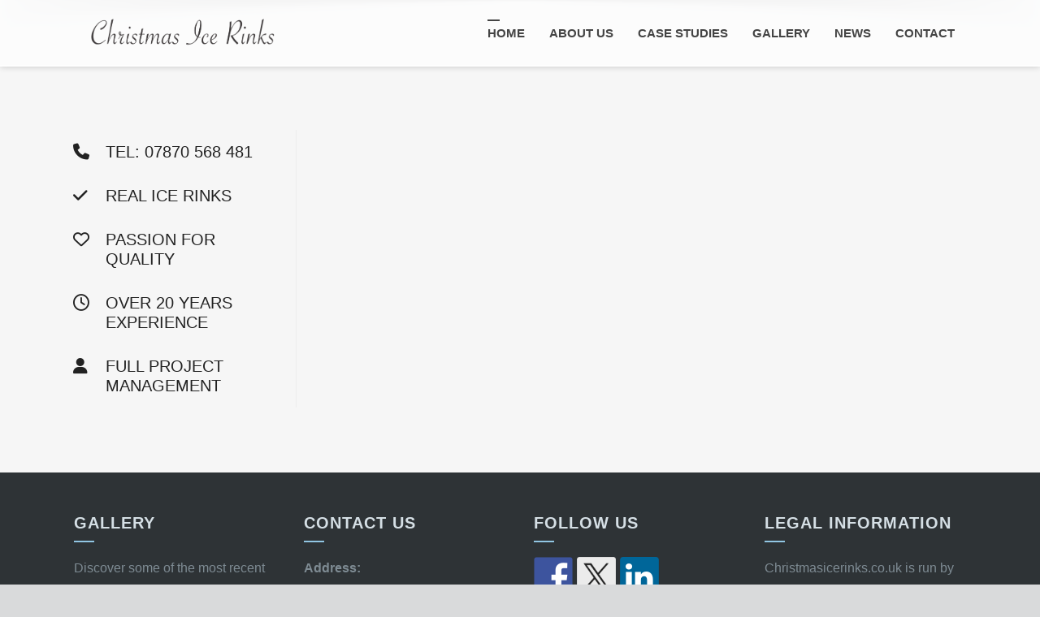

--- FILE ---
content_type: text/html; charset=UTF-8
request_url: https://christmasicerinks.co.uk/
body_size: 23569
content:
<!DOCTYPE html><html lang="en-GB"><head><script data-no-optimize="1">var litespeed_docref=sessionStorage.getItem("litespeed_docref");litespeed_docref&&(Object.defineProperty(document,"referrer",{get:function(){return litespeed_docref}}),sessionStorage.removeItem("litespeed_docref"));</script> <meta charset="UTF-8"><meta name="viewport" content="width=device-width, initial-scale=1"><meta name='robots' content='index, follow, max-image-preview:large, max-snippet:-1, max-video-preview:-1' /><style>img:is([sizes="auto" i], [sizes^="auto," i]) { contain-intrinsic-size: 3000px 1500px }</style><title>Christmas Ice Rinks | Ice Rink Hire &amp; Installation</title><meta name="description" content="Christmas Ice Rinks provide bespoke real ice, top quality ice rinks all over the UK. We offer a complete turnkey solution to satisfy your brief." /><link rel="canonical" href="https://christmasicerinks.co.uk/" /><link rel="next" href="https://christmasicerinks.co.uk/page/2/" /><meta property="og:locale" content="en_GB" /><meta property="og:type" content="website" /><meta property="og:title" content="Christmas Ice Rinks" /><meta property="og:description" content="Christmas Ice Rinks provide bespoke real ice, top quality ice rinks all over the UK. We offer a complete turnkey solution to satisfy your brief." /><meta property="og:url" content="https://christmasicerinks.co.uk/" /><meta property="og:site_name" content="Christmas Ice Rinks" /><meta name="twitter:card" content="summary_large_image" /> <script type="application/ld+json" class="yoast-schema-graph">{"@context":"https://schema.org","@graph":[{"@type":"CollectionPage","@id":"https://christmasicerinks.co.uk/","url":"https://christmasicerinks.co.uk/","name":"Christmas Ice Rinks | Ice Rink Hire & Installation","isPartOf":{"@id":"https://christmasicerinks.co.uk/#website"},"about":{"@id":"https://christmasicerinks.co.uk/#organization"},"description":"Christmas Ice Rinks provide bespoke real ice, top quality ice rinks all over the UK. We offer a complete turnkey solution to satisfy your brief.","breadcrumb":{"@id":"https://christmasicerinks.co.uk/#breadcrumb"},"inLanguage":"en-GB"},{"@type":"BreadcrumbList","@id":"https://christmasicerinks.co.uk/#breadcrumb","itemListElement":[{"@type":"ListItem","position":1,"name":"Home"}]},{"@type":"WebSite","@id":"https://christmasicerinks.co.uk/#website","url":"https://christmasicerinks.co.uk/","name":"Christmas Ice Rinks","description":"","publisher":{"@id":"https://christmasicerinks.co.uk/#organization"},"potentialAction":[{"@type":"SearchAction","target":{"@type":"EntryPoint","urlTemplate":"https://christmasicerinks.co.uk/?s={search_term_string}"},"query-input":{"@type":"PropertyValueSpecification","valueRequired":true,"valueName":"search_term_string"}}],"inLanguage":"en-GB"},{"@type":"Organization","@id":"https://christmasicerinks.co.uk/#organization","name":"Christmas Ice Rinks","url":"https://christmasicerinks.co.uk/","logo":{"@type":"ImageObject","inLanguage":"en-GB","@id":"https://christmasicerinks.co.uk/#/schema/logo/image/","url":"https://christmasicerinks.co.uk/wp-content/uploads/2017/03/cropped-Logo-1.png","contentUrl":"https://christmasicerinks.co.uk/wp-content/uploads/2017/03/cropped-Logo-1.png","width":512,"height":512,"caption":"Christmas Ice Rinks"},"image":{"@id":"https://christmasicerinks.co.uk/#/schema/logo/image/"}}]}</script> <link rel='dns-prefetch' href='//ws.sharethis.com' /><link rel='dns-prefetch' href='//fonts.googleapis.com' /><link rel="alternate" type="application/rss+xml" title="Christmas Ice Rinks &raquo; Feed" href="https://christmasicerinks.co.uk/feed/" /><link rel="alternate" type="application/rss+xml" title="Christmas Ice Rinks &raquo; Comments Feed" href="https://christmasicerinks.co.uk/comments/feed/" /><link data-optimized="2" rel="stylesheet" href="https://christmasicerinks.co.uk/wp-content/litespeed/css/df5a1c08bed7391ffadce27013d4c049.css?ver=55ec6" /><style id='wp-block-library-theme-inline-css'>.wp-block-audio :where(figcaption){color:#555;font-size:13px;text-align:center}.is-dark-theme .wp-block-audio :where(figcaption){color:#ffffffa6}.wp-block-audio{margin:0 0 1em}.wp-block-code{border:1px solid #ccc;border-radius:4px;font-family:Menlo,Consolas,monaco,monospace;padding:.8em 1em}.wp-block-embed :where(figcaption){color:#555;font-size:13px;text-align:center}.is-dark-theme .wp-block-embed :where(figcaption){color:#ffffffa6}.wp-block-embed{margin:0 0 1em}.blocks-gallery-caption{color:#555;font-size:13px;text-align:center}.is-dark-theme .blocks-gallery-caption{color:#ffffffa6}:root :where(.wp-block-image figcaption){color:#555;font-size:13px;text-align:center}.is-dark-theme :root :where(.wp-block-image figcaption){color:#ffffffa6}.wp-block-image{margin:0 0 1em}.wp-block-pullquote{border-bottom:4px solid;border-top:4px solid;color:currentColor;margin-bottom:1.75em}.wp-block-pullquote cite,.wp-block-pullquote footer,.wp-block-pullquote__citation{color:currentColor;font-size:.8125em;font-style:normal;text-transform:uppercase}.wp-block-quote{border-left:.25em solid;margin:0 0 1.75em;padding-left:1em}.wp-block-quote cite,.wp-block-quote footer{color:currentColor;font-size:.8125em;font-style:normal;position:relative}.wp-block-quote:where(.has-text-align-right){border-left:none;border-right:.25em solid;padding-left:0;padding-right:1em}.wp-block-quote:where(.has-text-align-center){border:none;padding-left:0}.wp-block-quote.is-large,.wp-block-quote.is-style-large,.wp-block-quote:where(.is-style-plain){border:none}.wp-block-search .wp-block-search__label{font-weight:700}.wp-block-search__button{border:1px solid #ccc;padding:.375em .625em}:where(.wp-block-group.has-background){padding:1.25em 2.375em}.wp-block-separator.has-css-opacity{opacity:.4}.wp-block-separator{border:none;border-bottom:2px solid;margin-left:auto;margin-right:auto}.wp-block-separator.has-alpha-channel-opacity{opacity:1}.wp-block-separator:not(.is-style-wide):not(.is-style-dots){width:100px}.wp-block-separator.has-background:not(.is-style-dots){border-bottom:none;height:1px}.wp-block-separator.has-background:not(.is-style-wide):not(.is-style-dots){height:2px}.wp-block-table{margin:0 0 1em}.wp-block-table td,.wp-block-table th{word-break:normal}.wp-block-table :where(figcaption){color:#555;font-size:13px;text-align:center}.is-dark-theme .wp-block-table :where(figcaption){color:#ffffffa6}.wp-block-video :where(figcaption){color:#555;font-size:13px;text-align:center}.is-dark-theme .wp-block-video :where(figcaption){color:#ffffffa6}.wp-block-video{margin:0 0 1em}:root :where(.wp-block-template-part.has-background){margin-bottom:0;margin-top:0;padding:1.25em 2.375em}</style><style id='global-styles-inline-css'>:root{--wp--preset--aspect-ratio--square: 1;--wp--preset--aspect-ratio--4-3: 4/3;--wp--preset--aspect-ratio--3-4: 3/4;--wp--preset--aspect-ratio--3-2: 3/2;--wp--preset--aspect-ratio--2-3: 2/3;--wp--preset--aspect-ratio--16-9: 16/9;--wp--preset--aspect-ratio--9-16: 9/16;--wp--preset--color--black: #000000;--wp--preset--color--cyan-bluish-gray: #abb8c3;--wp--preset--color--white: #ffffff;--wp--preset--color--pale-pink: #f78da7;--wp--preset--color--vivid-red: #cf2e2e;--wp--preset--color--luminous-vivid-orange: #ff6900;--wp--preset--color--luminous-vivid-amber: #fcb900;--wp--preset--color--light-green-cyan: #7bdcb5;--wp--preset--color--vivid-green-cyan: #00d084;--wp--preset--color--pale-cyan-blue: #8ed1fc;--wp--preset--color--vivid-cyan-blue: #0693e3;--wp--preset--color--vivid-purple: #9b51e0;--wp--preset--gradient--vivid-cyan-blue-to-vivid-purple: linear-gradient(135deg,rgba(6,147,227,1) 0%,rgb(155,81,224) 100%);--wp--preset--gradient--light-green-cyan-to-vivid-green-cyan: linear-gradient(135deg,rgb(122,220,180) 0%,rgb(0,208,130) 100%);--wp--preset--gradient--luminous-vivid-amber-to-luminous-vivid-orange: linear-gradient(135deg,rgba(252,185,0,1) 0%,rgba(255,105,0,1) 100%);--wp--preset--gradient--luminous-vivid-orange-to-vivid-red: linear-gradient(135deg,rgba(255,105,0,1) 0%,rgb(207,46,46) 100%);--wp--preset--gradient--very-light-gray-to-cyan-bluish-gray: linear-gradient(135deg,rgb(238,238,238) 0%,rgb(169,184,195) 100%);--wp--preset--gradient--cool-to-warm-spectrum: linear-gradient(135deg,rgb(74,234,220) 0%,rgb(151,120,209) 20%,rgb(207,42,186) 40%,rgb(238,44,130) 60%,rgb(251,105,98) 80%,rgb(254,248,76) 100%);--wp--preset--gradient--blush-light-purple: linear-gradient(135deg,rgb(255,206,236) 0%,rgb(152,150,240) 100%);--wp--preset--gradient--blush-bordeaux: linear-gradient(135deg,rgb(254,205,165) 0%,rgb(254,45,45) 50%,rgb(107,0,62) 100%);--wp--preset--gradient--luminous-dusk: linear-gradient(135deg,rgb(255,203,112) 0%,rgb(199,81,192) 50%,rgb(65,88,208) 100%);--wp--preset--gradient--pale-ocean: linear-gradient(135deg,rgb(255,245,203) 0%,rgb(182,227,212) 50%,rgb(51,167,181) 100%);--wp--preset--gradient--electric-grass: linear-gradient(135deg,rgb(202,248,128) 0%,rgb(113,206,126) 100%);--wp--preset--gradient--midnight: linear-gradient(135deg,rgb(2,3,129) 0%,rgb(40,116,252) 100%);--wp--preset--font-size--small: 0.9rem;--wp--preset--font-size--medium: 1.05rem;--wp--preset--font-size--large: clamp(1.39rem, 1.39rem + ((1vw - 0.2rem) * 0.836), 1.85rem);--wp--preset--font-size--x-large: clamp(1.85rem, 1.85rem + ((1vw - 0.2rem) * 1.182), 2.5rem);--wp--preset--font-size--xx-large: clamp(2.5rem, 2.5rem + ((1vw - 0.2rem) * 1.4), 3.27rem);--wp--preset--spacing--20: 0.44rem;--wp--preset--spacing--30: 0.67rem;--wp--preset--spacing--40: 1rem;--wp--preset--spacing--50: 1.5rem;--wp--preset--spacing--60: 2.25rem;--wp--preset--spacing--70: 3.38rem;--wp--preset--spacing--80: 5.06rem;--wp--preset--shadow--natural: 6px 6px 9px rgba(0, 0, 0, 0.2);--wp--preset--shadow--deep: 12px 12px 50px rgba(0, 0, 0, 0.4);--wp--preset--shadow--sharp: 6px 6px 0px rgba(0, 0, 0, 0.2);--wp--preset--shadow--outlined: 6px 6px 0px -3px rgba(255, 255, 255, 1), 6px 6px rgba(0, 0, 0, 1);--wp--preset--shadow--crisp: 6px 6px 0px rgba(0, 0, 0, 1);}:root { --wp--style--global--content-size: 1100px;--wp--style--global--wide-size: 1200px; }:where(body) { margin: 0; }.wp-site-blocks > .alignleft { float: left; margin-right: 2em; }.wp-site-blocks > .alignright { float: right; margin-left: 2em; }.wp-site-blocks > .aligncenter { justify-content: center; margin-left: auto; margin-right: auto; }:where(.wp-site-blocks) > * { margin-block-start: 24px; margin-block-end: 0; }:where(.wp-site-blocks) > :first-child { margin-block-start: 0; }:where(.wp-site-blocks) > :last-child { margin-block-end: 0; }:root { --wp--style--block-gap: 24px; }:root :where(.is-layout-flow) > :first-child{margin-block-start: 0;}:root :where(.is-layout-flow) > :last-child{margin-block-end: 0;}:root :where(.is-layout-flow) > *{margin-block-start: 24px;margin-block-end: 0;}:root :where(.is-layout-constrained) > :first-child{margin-block-start: 0;}:root :where(.is-layout-constrained) > :last-child{margin-block-end: 0;}:root :where(.is-layout-constrained) > *{margin-block-start: 24px;margin-block-end: 0;}:root :where(.is-layout-flex){gap: 24px;}:root :where(.is-layout-grid){gap: 24px;}.is-layout-flow > .alignleft{float: left;margin-inline-start: 0;margin-inline-end: 2em;}.is-layout-flow > .alignright{float: right;margin-inline-start: 2em;margin-inline-end: 0;}.is-layout-flow > .aligncenter{margin-left: auto !important;margin-right: auto !important;}.is-layout-constrained > .alignleft{float: left;margin-inline-start: 0;margin-inline-end: 2em;}.is-layout-constrained > .alignright{float: right;margin-inline-start: 2em;margin-inline-end: 0;}.is-layout-constrained > .aligncenter{margin-left: auto !important;margin-right: auto !important;}.is-layout-constrained > :where(:not(.alignleft):not(.alignright):not(.alignfull)){max-width: var(--wp--style--global--content-size);margin-left: auto !important;margin-right: auto !important;}.is-layout-constrained > .alignwide{max-width: var(--wp--style--global--wide-size);}body .is-layout-flex{display: flex;}.is-layout-flex{flex-wrap: wrap;align-items: center;}.is-layout-flex > :is(*, div){margin: 0;}body .is-layout-grid{display: grid;}.is-layout-grid > :is(*, div){margin: 0;}body{padding-top: 0px;padding-right: 0px;padding-bottom: 0px;padding-left: 0px;}:root :where(.wp-element-button, .wp-block-button__link){background-color: #32373c;border-width: 0;color: #fff;font-family: inherit;font-size: inherit;line-height: inherit;padding: calc(0.667em + 2px) calc(1.333em + 2px);text-decoration: none;}.has-black-color{color: var(--wp--preset--color--black) !important;}.has-cyan-bluish-gray-color{color: var(--wp--preset--color--cyan-bluish-gray) !important;}.has-white-color{color: var(--wp--preset--color--white) !important;}.has-pale-pink-color{color: var(--wp--preset--color--pale-pink) !important;}.has-vivid-red-color{color: var(--wp--preset--color--vivid-red) !important;}.has-luminous-vivid-orange-color{color: var(--wp--preset--color--luminous-vivid-orange) !important;}.has-luminous-vivid-amber-color{color: var(--wp--preset--color--luminous-vivid-amber) !important;}.has-light-green-cyan-color{color: var(--wp--preset--color--light-green-cyan) !important;}.has-vivid-green-cyan-color{color: var(--wp--preset--color--vivid-green-cyan) !important;}.has-pale-cyan-blue-color{color: var(--wp--preset--color--pale-cyan-blue) !important;}.has-vivid-cyan-blue-color{color: var(--wp--preset--color--vivid-cyan-blue) !important;}.has-vivid-purple-color{color: var(--wp--preset--color--vivid-purple) !important;}.has-black-background-color{background-color: var(--wp--preset--color--black) !important;}.has-cyan-bluish-gray-background-color{background-color: var(--wp--preset--color--cyan-bluish-gray) !important;}.has-white-background-color{background-color: var(--wp--preset--color--white) !important;}.has-pale-pink-background-color{background-color: var(--wp--preset--color--pale-pink) !important;}.has-vivid-red-background-color{background-color: var(--wp--preset--color--vivid-red) !important;}.has-luminous-vivid-orange-background-color{background-color: var(--wp--preset--color--luminous-vivid-orange) !important;}.has-luminous-vivid-amber-background-color{background-color: var(--wp--preset--color--luminous-vivid-amber) !important;}.has-light-green-cyan-background-color{background-color: var(--wp--preset--color--light-green-cyan) !important;}.has-vivid-green-cyan-background-color{background-color: var(--wp--preset--color--vivid-green-cyan) !important;}.has-pale-cyan-blue-background-color{background-color: var(--wp--preset--color--pale-cyan-blue) !important;}.has-vivid-cyan-blue-background-color{background-color: var(--wp--preset--color--vivid-cyan-blue) !important;}.has-vivid-purple-background-color{background-color: var(--wp--preset--color--vivid-purple) !important;}.has-black-border-color{border-color: var(--wp--preset--color--black) !important;}.has-cyan-bluish-gray-border-color{border-color: var(--wp--preset--color--cyan-bluish-gray) !important;}.has-white-border-color{border-color: var(--wp--preset--color--white) !important;}.has-pale-pink-border-color{border-color: var(--wp--preset--color--pale-pink) !important;}.has-vivid-red-border-color{border-color: var(--wp--preset--color--vivid-red) !important;}.has-luminous-vivid-orange-border-color{border-color: var(--wp--preset--color--luminous-vivid-orange) !important;}.has-luminous-vivid-amber-border-color{border-color: var(--wp--preset--color--luminous-vivid-amber) !important;}.has-light-green-cyan-border-color{border-color: var(--wp--preset--color--light-green-cyan) !important;}.has-vivid-green-cyan-border-color{border-color: var(--wp--preset--color--vivid-green-cyan) !important;}.has-pale-cyan-blue-border-color{border-color: var(--wp--preset--color--pale-cyan-blue) !important;}.has-vivid-cyan-blue-border-color{border-color: var(--wp--preset--color--vivid-cyan-blue) !important;}.has-vivid-purple-border-color{border-color: var(--wp--preset--color--vivid-purple) !important;}.has-vivid-cyan-blue-to-vivid-purple-gradient-background{background: var(--wp--preset--gradient--vivid-cyan-blue-to-vivid-purple) !important;}.has-light-green-cyan-to-vivid-green-cyan-gradient-background{background: var(--wp--preset--gradient--light-green-cyan-to-vivid-green-cyan) !important;}.has-luminous-vivid-amber-to-luminous-vivid-orange-gradient-background{background: var(--wp--preset--gradient--luminous-vivid-amber-to-luminous-vivid-orange) !important;}.has-luminous-vivid-orange-to-vivid-red-gradient-background{background: var(--wp--preset--gradient--luminous-vivid-orange-to-vivid-red) !important;}.has-very-light-gray-to-cyan-bluish-gray-gradient-background{background: var(--wp--preset--gradient--very-light-gray-to-cyan-bluish-gray) !important;}.has-cool-to-warm-spectrum-gradient-background{background: var(--wp--preset--gradient--cool-to-warm-spectrum) !important;}.has-blush-light-purple-gradient-background{background: var(--wp--preset--gradient--blush-light-purple) !important;}.has-blush-bordeaux-gradient-background{background: var(--wp--preset--gradient--blush-bordeaux) !important;}.has-luminous-dusk-gradient-background{background: var(--wp--preset--gradient--luminous-dusk) !important;}.has-pale-ocean-gradient-background{background: var(--wp--preset--gradient--pale-ocean) !important;}.has-electric-grass-gradient-background{background: var(--wp--preset--gradient--electric-grass) !important;}.has-midnight-gradient-background{background: var(--wp--preset--gradient--midnight) !important;}.has-small-font-size{font-size: var(--wp--preset--font-size--small) !important;}.has-medium-font-size{font-size: var(--wp--preset--font-size--medium) !important;}.has-large-font-size{font-size: var(--wp--preset--font-size--large) !important;}.has-x-large-font-size{font-size: var(--wp--preset--font-size--x-large) !important;}.has-xx-large-font-size{font-size: var(--wp--preset--font-size--xx-large) !important;}
:root :where(.wp-block-pullquote){font-size: clamp(0.984em, 0.984rem + ((1vw - 0.2em) * 0.938), 1.5em);line-height: 1.6;}</style><style id='square-style-inline-css'>:root{--square-template-color:#5bc2ce;--square-template-dark-color:#52afb9}</style> <script type="litespeed/javascript" data-src="https://christmasicerinks.co.uk/wp-includes/js/jquery/jquery.min.js" id="jquery-core-js"></script> <script id="twbbwg-global-js-extra" type="litespeed/javascript">var twb={"nonce":"6905db7a94","ajax_url":"https:\/\/christmasicerinks.co.uk\/wp-admin\/admin-ajax.php","plugin_url":"https:\/\/christmasicerinks.co.uk\/wp-content\/plugins\/photo-gallery\/booster","href":"https:\/\/christmasicerinks.co.uk\/wp-admin\/admin.php?page=twbbwg_photo-gallery"};var twb={"nonce":"6905db7a94","ajax_url":"https:\/\/christmasicerinks.co.uk\/wp-admin\/admin-ajax.php","plugin_url":"https:\/\/christmasicerinks.co.uk\/wp-content\/plugins\/photo-gallery\/booster","href":"https:\/\/christmasicerinks.co.uk\/wp-admin\/admin.php?page=twbbwg_photo-gallery"}</script> <script id="cookie-law-info-js-extra" type="litespeed/javascript">var Cli_Data={"nn_cookie_ids":[],"cookielist":[],"non_necessary_cookies":[],"ccpaEnabled":"","ccpaRegionBased":"","ccpaBarEnabled":"","strictlyEnabled":["necessary","obligatoire"],"ccpaType":"gdpr","js_blocking":"","custom_integration":"","triggerDomRefresh":"","secure_cookies":""};var cli_cookiebar_settings={"animate_speed_hide":"500","animate_speed_show":"500","background":"#fff","border":"#444","border_on":"","button_1_button_colour":"#000","button_1_button_hover":"#000000","button_1_link_colour":"#fff","button_1_as_button":"1","button_1_new_win":"","button_2_button_colour":"#333","button_2_button_hover":"#292929","button_2_link_colour":"#444","button_2_as_button":"","button_2_hidebar":"","button_3_button_colour":"#000","button_3_button_hover":"#000000","button_3_link_colour":"#fff","button_3_as_button":"1","button_3_new_win":"","button_4_button_colour":"#000","button_4_button_hover":"#000000","button_4_link_colour":"#fff","button_4_as_button":"1","button_7_button_colour":"#61a229","button_7_button_hover":"#4e8221","button_7_link_colour":"#fff","button_7_as_button":"1","button_7_new_win":"","font_family":"inherit","header_fix":"","notify_animate_hide":"1","notify_animate_show":"","notify_div_id":"#cookie-law-info-bar","notify_position_horizontal":"right","notify_position_vertical":"bottom","scroll_close":"1","scroll_close_reload":"","accept_close_reload":"","reject_close_reload":"","showagain_tab":"1","showagain_background":"#fff","showagain_border":"#000","showagain_div_id":"#cookie-law-info-again","showagain_x_position":"100px","text":"#000","show_once_yn":"","show_once":"10000","logging_on":"","as_popup":"","popup_overlay":"1","bar_heading_text":"","cookie_bar_as":"banner","popup_showagain_position":"bottom-right","widget_position":"left"};var log_object={"ajax_url":"https:\/\/christmasicerinks.co.uk\/wp-admin\/admin-ajax.php"}</script> <script id="bwg_frontend-js-extra" type="litespeed/javascript">var bwg_objectsL10n={"bwg_field_required":"field is required.","bwg_mail_validation":"This is not a valid email address.","bwg_search_result":"There are no images matching your search.","bwg_select_tag":"Select Tag","bwg_order_by":"Order By","bwg_search":"Search","bwg_show_ecommerce":"Show Ecommerce","bwg_hide_ecommerce":"Hide Ecommerce","bwg_show_comments":"Show Comments","bwg_hide_comments":"Hide Comments","bwg_restore":"Restore","bwg_maximize":"Maximise","bwg_fullscreen":"Fullscreen","bwg_exit_fullscreen":"Exit Fullscreen","bwg_search_tag":"SEARCH...","bwg_tag_no_match":"No tags found","bwg_all_tags_selected":"All tags selected","bwg_tags_selected":"tags selected","play":"Play","pause":"Pause","is_pro":"","bwg_play":"Play","bwg_pause":"Pause","bwg_hide_info":"Hide info","bwg_show_info":"Show info","bwg_hide_rating":"Hide rating","bwg_show_rating":"Show rating","ok":"Ok","cancel":"Cancel","select_all":"Select all","lazy_load":"0","lazy_loader":"https:\/\/christmasicerinks.co.uk\/wp-content\/plugins\/photo-gallery\/images\/ajax_loader.png","front_ajax":"0","bwg_tag_see_all":"see all tags","bwg_tag_see_less":"see less tags"}</script> <script id='st_insights_js' type="litespeed/javascript" data-src="https://ws.sharethis.com/button/st_insights.js?publisher=eba0f3ba-f9ab-408c-bc68-c28af5afe749&amp;product=feather&amp;ver=1762918013" id="feather-sharethis-js"></script> <link rel="https://api.w.org/" href="https://christmasicerinks.co.uk/wp-json/" /><link rel="EditURI" type="application/rsd+xml" title="RSD" href="https://christmasicerinks.co.uk/xmlrpc.php?rsd" /><meta name="generator" content="WordPress 6.7.4" /> <script type="litespeed/javascript" data-src="https://www.googletagmanager.com/gtag/js?id=UA-96330524-1"></script> <script type="litespeed/javascript">window.dataLayer=window.dataLayer||[];function gtag(){dataLayer.push(arguments)}
gtag('js',new Date());gtag('config','UA-96330524-1')</script> <style>.sq-main-header{background-image: url(https://christmasicerinks.co.uk/wp-content/uploads/2017/01/ChristmasIceRink.jpg)}</style><style type="text/css"></style><style id="custom-background-css">body.custom-background { background-color: #d9dadb; }</style><style>.synved-social-resolution-single {
display: inline-block;
}
.synved-social-resolution-normal {
display: inline-block;
}
.synved-social-resolution-hidef {
display: none;
}

@media only screen and (min--moz-device-pixel-ratio: 2),
only screen and (-o-min-device-pixel-ratio: 2/1),
only screen and (-webkit-min-device-pixel-ratio: 2),
only screen and (min-device-pixel-ratio: 2),
only screen and (min-resolution: 2dppx),
only screen and (min-resolution: 192dpi) {
	.synved-social-resolution-normal {
	display: none;
	}
	.synved-social-resolution-hidef {
	display: inline-block;
	}
}</style><link rel="icon" href="https://christmasicerinks.co.uk/wp-content/uploads/2017/03/cropped-Logo-1-32x32.png" sizes="32x32" /><link rel="icon" href="https://christmasicerinks.co.uk/wp-content/uploads/2017/03/cropped-Logo-1-192x192.png" sizes="192x192" /><link rel="apple-touch-icon" href="https://christmasicerinks.co.uk/wp-content/uploads/2017/03/cropped-Logo-1-180x180.png" /><meta name="msapplication-TileImage" content="https://christmasicerinks.co.uk/wp-content/uploads/2017/03/cropped-Logo-1-270x270.png" /><style id="wp-custom-css">button,
input[type="button"],
input[type="reset"],
input[type="submit"] {
	background: #91c6e3;
}
a:hover,
a:focus,
a:active {
	color: #91c6e3;
}
.single-entry-content a{
	color: #91c6e3;
}
.square-share-buttons a:hover{
	background: #91c6e3;
	border: 1px solid #91c6e3;
}
.widget-area .widget-title:before{
	background: #91c6e3;
}
.widget-area .widget-title:after{
	background: #91c6e3;
}
.widget-area a:hover{
	color: #91c6e3;
}
h3#reply-title:after,
h3.comments-title:after{
    background: #91c6e3;
}
.comment-list a:hover{
	color: #91c6e3 !important;
}
.comment-navigation .nav-previous a,
.comment-navigation .nav-next a{
	background: #91c6e3;
}
.comment-navigation .nav-next a:after{
	border-left: 11px solid #91c6e3;
}
.comment-navigation .nav-previous a:after{
	border-right: 11px solid #91c6e3;
}
.sq-section-title:after{
	background: #91c6e3;
}
.sq-main-navigation ul ul li:hover > a{
	background: #91c6e3;
}
.sq-slide-caption{
    border-left: 3px solid #91c6e3;
    border-right: 3px solid #91c6e3;
}
#sq-home-slider-section .bx-wrapper .bx-controls-direction a{
	background: #91c6e3;
}
.sq-featured-post h4:after{
	background: #91c6e3;
}
.sq-featured-post .sq-featured-readmore:hover{
	color: #91c6e3;
}
.sq-tab li.sq-active:after{
	background: #91c6e3;
}
.sq-tab li.sq-active .fa{
	color: #91c6e3;
}
#sq-colophon h5.widget-title:after{
    background: #91c6e3;
}
.sq-pagination a:hover,
.sq-pagination span{
	color: #91c6e3;
	border-bottom: 2px solid #91c6e3;
}
.woocommerce .woocommerce-breadcrumb a:hover{
	color: #91c6e3;
}
.woocommerce nav.woocommerce-pagination ul li a:focus, 
.woocommerce nav.woocommerce-pagination ul li a:hover, 
.woocommerce nav.woocommerce-pagination ul li span.current{
	color: #91c6e3;
	border-bottom: 2px solid #91c6e3;
}
.woocommerce ul.products li.product .button.add_to_cart_button,
.woocommerce a.added_to_cart{
	background: #91c6e3;
}
.sq-woo-title-price{
	border-bottom: 2px solid #91c6e3;
	border-top: 2px solid #91c6e3;
}
.woocommerce ul.products li.product h3 a:hover{
	color: #91c6e3;
}

.woocommerce ul.products li.product .price{
	color: #91c6e3;
}
.woocommerce div.product p.price, 
.woocommerce div.product span.price{
	color: #91c6e3;
}
.woocommerce #respond input#submit.alt, 
.woocommerce a.button.alt, 
.woocommerce button.button.alt, 
.woocommerce input.button.alt{
	background: #91c6e3;
}
.woocommerce #respond input#submit.alt.disabled, 
.woocommerce #respond input#submit.alt.disabled:hover, 
.woocommerce #respond input#submit.alt:disabled, 
.woocommerce #respond input#submit.alt:disabled:hover, 
.woocommerce #respond input#submit.alt:disabled[disabled], 
.woocommerce #respond input#submit.alt:disabled[disabled]:hover, 
.woocommerce a.button.alt.disabled, .woocommerce a.button.alt.disabled:hover, 
.woocommerce a.button.alt:disabled, .woocommerce a.button.alt:disabled:hover, 
.woocommerce a.button.alt:disabled[disabled], 
.woocommerce a.button.alt:disabled[disabled]:hover, 
.woocommerce button.button.alt.disabled, 
.woocommerce button.button.alt.disabled:hover, 
.woocommerce button.button.alt:disabled, 
.woocommerce button.button.alt:disabled:hover, 
.woocommerce button.button.alt:disabled[disabled], 
.woocommerce button.button.alt:disabled[disabled]:hover, 
.woocommerce input.button.alt.disabled, 
.woocommerce input.button.alt.disabled:hover, 
.woocommerce input.button.alt:disabled, 
.woocommerce input.button.alt:disabled:hover, 
.woocommerce input.button.alt:disabled[disabled], 
.woocommerce input.button.alt:disabled[disabled]:hover{
	background: #91c6e3
}

.woocommerce #respond input#submit, 
.woocommerce a.button, 
.woocommerce button.button, 
.woocommerce input.button{
	background: #91c6e3;
}
.woocommerce .woocommerce-message:before {
    color: #91c6e3
}
.woocommerce .woocommerce-info:before {
    color: #91c6e3
}
.woocommerce div.product .woocommerce-tabs ul.tabs li.active:after{
	background: #91c6e3;
}
.woocommerce table.shop_table thead{
	background: #91c6e3;
}
.woocommerce .widget_price_filter .ui-slider .ui-slider-range,
.woocommerce .widget_price_filter .ui-slider .ui-slider-handle{
	background: #91c6e3;
}
.woocommerce-MyAccount-navigation ul li a{
	background: #91c6e3;
}
/* #sq-site-navigation{
	border-top: 2px solid #91c6e3;
	border-bottom: 1px solid #91c6e3;
}
.sq-featured-post{
	border-bottom: 2px solid #91c6e3;
}
.sq-tab li.sq-active{
	border-bottom: 2px solid #91c6e3;
} */</style></head><body class="home blog custom-background wp-embed-responsive group-blog"><div id="sq-page">
<a class="skip-link screen-reader-text" href="#sq-content">Skip to content</a><header id="sq-masthead" class="sq-site-header sq-white"><div class="sq-container"><div id="sq-site-branding">
<a href="https://christmasicerinks.co.uk/" rel="home">
<img data-lazyloaded="1" src="[data-uri]" width="1315" height="240" data-src="https://christmasicerinks.co.uk/wp-content/uploads/2017/03/cropped-logo-hi-res1.png" alt="Christmas Ice Rinks">
</a></div><a href="#" class="sq-toggle-nav">
<span></span>
</a><nav id="sq-site-navigation" class="sq-main-navigation"><div class="sq-menu sq-clearfix"><ul id="menu-top-menu" class="sq-clearfix"><li id="menu-item-141" class="menu-item menu-item-type-custom menu-item-object-custom current-menu-item current_page_item menu-item-home menu-item-141"><a href="https://christmasicerinks.co.uk" aria-current="page">Home</a></li><li id="menu-item-23" class="menu-item menu-item-type-post_type menu-item-object-page menu-item-has-children menu-item-23"><a href="https://christmasicerinks.co.uk/about/">About Us</a><ul class="sub-menu"><li id="menu-item-165" class="menu-item menu-item-type-post_type menu-item-object-page menu-item-165"><a href="https://christmasicerinks.co.uk/about/">About Us</a></li><li id="menu-item-137" class="menu-item menu-item-type-post_type menu-item-object-page menu-item-137"><a href="https://christmasicerinks.co.uk/how-much-will-it-cost/">How Much Will It Cost?</a></li><li id="menu-item-139" class="menu-item menu-item-type-post_type menu-item-object-page menu-item-139"><a href="https://christmasicerinks.co.uk/how-does-it-work/">How Does It Work?</a></li><li id="menu-item-140" class="menu-item menu-item-type-post_type menu-item-object-page menu-item-140"><a href="https://christmasicerinks.co.uk/why-have-an-ice-rink/">Why Have an Ice Rink?</a></li></ul></li><li id="menu-item-159" class="menu-item menu-item-type-post_type menu-item-object-page menu-item-has-children menu-item-159"><a href="https://christmasicerinks.co.uk/case-studies/">Case Studies</a><ul class="sub-menu"><li id="menu-item-160" class="menu-item menu-item-type-post_type menu-item-object-page menu-item-160"><a href="https://christmasicerinks.co.uk/gloucester/">Gloucester</a></li><li id="menu-item-163" class="menu-item menu-item-type-post_type menu-item-object-page menu-item-163"><a href="https://christmasicerinks.co.uk/derby/">Derby</a></li><li id="menu-item-188" class="menu-item menu-item-type-post_type menu-item-object-page menu-item-188"><a href="https://christmasicerinks.co.uk/warwick-castle/">Warwick Castle</a></li></ul></li><li id="menu-item-84" class="menu-item menu-item-type-post_type menu-item-object-page menu-item-84"><a href="https://christmasicerinks.co.uk/gallery/">Gallery</a></li><li id="menu-item-315" class="menu-item menu-item-type-post_type menu-item-object-page menu-item-315"><a href="https://christmasicerinks.co.uk/news/">News</a></li><li id="menu-item-25" class="menu-item menu-item-type-post_type menu-item-object-page menu-item-25"><a href="https://christmasicerinks.co.uk/contact/">Contact</a></li></ul></div></nav></div></header><div id="sq-content" class="sq-site-content sq-clearfix"><section id="sq-home-slider-section"><div id="sq-bx-slider" class="owl-carousel"><div class="sq-slide sq-slide-count1">
<img data-lazyloaded="1" src="[data-uri]" width="1800" height="800" data-src="https://christmasicerinks.co.uk/wp-content/uploads/2024/03/Gloucester-Quays-Christmas-Ice-Rink-2023.jpg" alt="Slider"><div class="sq-container"><div class="sq-slide-caption"><div class="sq-slide-cap-title">
Christmas Ice Rinks</div><div class="sq-slide-cap-desc">
Providers of bespoke, real ice rink installations all over the UK.</div></div></div></div><div class="sq-slide sq-slide-count2">
<img data-lazyloaded="1" src="[data-uri]" width="1800" height="800" data-src="https://christmasicerinks.co.uk/wp-content/uploads/2024/03/Gloucester-Quays-Christmas-Ice-Rink-2023-Daytime.jpg" alt="Slider"><div class="sq-container"><div class="sq-slide-caption"><div class="sq-slide-cap-title">
Bespoke. Genuine. Quality.</div><div class="sq-slide-cap-desc">
We offer a complete turnkey solution to satisfy your brief.</div></div></div></div><div class="sq-slide sq-slide-count3">
<img data-lazyloaded="1" src="[data-uri]" width="1800" height="800" data-src="https://christmasicerinks.co.uk/wp-content/uploads/2024/03/Gloucester-Quays-Christmas-Ice-Rink-2023-Lights.jpg" alt="Slider"><div class="sq-container"><div class="sq-slide-caption"><div class="sq-slide-cap-title">
Contact Us</div><div class="sq-slide-cap-desc">
Whatever your outdoor ice rink hire requirements, we can help!</div></div></div></div></div><div class="sq-banner-shadow"><img data-lazyloaded="1" src="[data-uri]" width="1167" height="32" data-src="https://christmasicerinks.co.uk/wp-content/themes/square/images/banner-shadow.png" alt="Banner Shadow"></div></section><section id="sq-featured-post-section" class="sq-section"><div class="sq-container"><div class="sq-featured-post-wrap sq-clearfix"></div></div></section><section id="sq-tab-section" class="sq-section"><div class="sq-container sq-clearfix"><ul class="sq-tab"><li class="sq-tab-list1">
<a href="#sq-tab1">
<i class="fa fa-phone"></i><span>Tel: 07870 568 481</span>                            </a></li><li class="sq-tab-list2">
<a href="#sq-tab2">
<i class="fa fa-check"></i><span>Real Ice Rinks</span>                            </a></li><li class="sq-tab-list3">
<a href="#sq-tab3">
<i class="fa fa-heart-o"></i><span>PASSION FOR QUALITY</span>                            </a></li><li class="sq-tab-list4">
<a href="#sq-tab4">
<i class="fa fa-clock-o"></i><span>Over 20 Years Experience</span>                            </a></li><li class="sq-tab-list5">
<a href="#sq-tab5">
<i class="fa fa-user"></i><span>FULL PROJECT MANAGEMENT</span>                            </a></li></ul><div class="sq-tab-content"><div class="sq-tab-pane animated zoomIn" id="sq-tab1"><h2 class="sq-section-title">Outdoor Ice Rink Hire</h2><div class="sq-content"><p><img data-lazyloaded="1" src="[data-uri]" decoding="async" class="alignright wp-image-177" data-src="https://christmasicerinks.co.uk/wp-content/uploads/2017/02/logo-hi-res-244x300.png" alt="Christmas Ice Rinks - Hire Today" width="159" height="196" data-srcset="https://christmasicerinks.co.uk/wp-content/uploads/2017/02/logo-hi-res-244x300.png 244w, https://christmasicerinks.co.uk/wp-content/uploads/2017/02/logo-hi-res-768x945.png 768w, https://christmasicerinks.co.uk/wp-content/uploads/2017/02/logo-hi-res.png 800w" data-sizes="(max-width: 159px) 100vw, 159px" /></p><p>Welcome to Christmas Ice Rinks, providers of bespoke real ice, top quality ice rinks to public and private sector organisations across the UK for over 20 years.</p><p>Read more about our <a href="https://christmasicerinks.co.uk/gloucester/"><strong>300m<sup>2</sup> outdoor ice rink installation at Gloucester Quays</strong></a>, our work with <a href="https://christmasicerinks.co.uk/derby/"><strong>Derby City Council since 2011</strong></a>, and <a href="https://christmasicerinks.co.uk/warwick-castle/"><strong>our partnership with Warwick Castle</strong></a>.</p><h3>Real ice rink hire – why have one?</h3><p>Why do so many councils, landlords, visitor attractions, and businesses choose to install a temporary real ice rink?  Read the top three reasons that our clients have shared with us on their thinking behind their decision in the last thirteen years.</p><h3>Hire prices – how much do they cost?</h3><p>Every temporary ice rink hire installation is different. We use our experience in doing everything we can to mitigate the costs so that the project fits into whatever budget you have allocated from it. From time to time, it may even be possible to install a real ice rink on a temporary basis for free for public sector clients. For private sector clients, work with us to draw up a business plan to make a return on your investment.</p><h3>Hire an ice rink – how does it work?</h3><p>Our experienced team have been providing our public and private sector clients with world-class temporary ice rinks which attract visitors and encourage spending in the wider community. If you’re considering a real ice rink for your prime location this Christmas or at any time of year, what do you need to know about how it works?</p><h3>About Us</h3><p>For over 13 years, we have worked with councils, BIDs, and private sector companies to install beautiful, engaging, and safe outdoor real ice rinks that have drawn in hundreds of thousands of additional visitors to our clients.</p><p>Centrally managed by a talented, creative, and compliance-aware team led by an experienced managing director, we oversee real ice rink installation from planning to running to dismantling.</p><h3>Contact us to find out more</h3><p>Please contact our expert and experienced team on <strong>07870 568 481</strong> if you have any questions about our outdoor ice <strong><a href="https://christmasicerinks.co.uk/ice-rink-hire/">rink hire</a></strong> and rink <strong><a href="https://christmasicerinks.co.uk/ice-rink-installation/">installation</a></strong> services for your festive event.</p><p>We look forward to speaking with you.</p><figure class="wp-block-image size-large"><a href="https://christmasicerinks.co.uk/contact/"><img data-lazyloaded="1" src="[data-uri]" fetchpriority="high" decoding="async" width="759" height="153" data-src="https://christmasicerinks.co.uk/wp-content/uploads/2021/07/Banner.png" alt="Real Ice Rink Hire at Christmas Ice Rinks, where Christmas comes alive!" class="wp-image-402" data-srcset="https://christmasicerinks.co.uk/wp-content/uploads/2021/07/Banner.png 759w, https://christmasicerinks.co.uk/wp-content/uploads/2021/07/Banner-300x60.png 300w" data-sizes="(max-width: 759px) 100vw, 759px" /></a></figure></div></div><div class="sq-tab-pane animated zoomIn" id="sq-tab2"><h2 class="sq-section-title">Outdoor Ice Rink Hire</h2><div class="sq-content"><p><img data-lazyloaded="1" src="[data-uri]" decoding="async" class="alignright wp-image-177" data-src="https://christmasicerinks.co.uk/wp-content/uploads/2017/02/logo-hi-res-244x300.png" alt="Christmas Ice Rinks - Hire Today" width="159" height="196" data-srcset="https://christmasicerinks.co.uk/wp-content/uploads/2017/02/logo-hi-res-244x300.png 244w, https://christmasicerinks.co.uk/wp-content/uploads/2017/02/logo-hi-res-768x945.png 768w, https://christmasicerinks.co.uk/wp-content/uploads/2017/02/logo-hi-res.png 800w" data-sizes="(max-width: 159px) 100vw, 159px" /></p><p>Welcome to Christmas Ice Rinks, providers of bespoke real ice, top quality ice rinks to public and private sector organisations across the UK for over 20 years.</p><p>Read more about our <a href="https://christmasicerinks.co.uk/gloucester/"><strong>300m<sup>2</sup> outdoor ice rink installation at Gloucester Quays</strong></a>, our work with <a href="https://christmasicerinks.co.uk/derby/"><strong>Derby City Council since 2011</strong></a>, and <a href="https://christmasicerinks.co.uk/warwick-castle/"><strong>our partnership with Warwick Castle</strong></a>.</p><h3>Real ice rink hire – why have one?</h3><p>Why do so many councils, landlords, visitor attractions, and businesses choose to install a temporary real ice rink?  Read the top three reasons that our clients have shared with us on their thinking behind their decision in the last thirteen years.</p><h3>Hire prices – how much do they cost?</h3><p>Every temporary ice rink hire installation is different. We use our experience in doing everything we can to mitigate the costs so that the project fits into whatever budget you have allocated from it. From time to time, it may even be possible to install a real ice rink on a temporary basis for free for public sector clients. For private sector clients, work with us to draw up a business plan to make a return on your investment.</p><h3>Hire an ice rink – how does it work?</h3><p>Our experienced team have been providing our public and private sector clients with world-class temporary ice rinks which attract visitors and encourage spending in the wider community. If you’re considering a real ice rink for your prime location this Christmas or at any time of year, what do you need to know about how it works?</p><h3>About Us</h3><p>For over 13 years, we have worked with councils, BIDs, and private sector companies to install beautiful, engaging, and safe outdoor real ice rinks that have drawn in hundreds of thousands of additional visitors to our clients.</p><p>Centrally managed by a talented, creative, and compliance-aware team led by an experienced managing director, we oversee real ice rink installation from planning to running to dismantling.</p><h3>Contact us to find out more</h3><p>Please contact our expert and experienced team on <strong>07870 568 481</strong> if you have any questions about our outdoor ice <strong><a href="https://christmasicerinks.co.uk/ice-rink-hire/">rink hire</a></strong> and rink <strong><a href="https://christmasicerinks.co.uk/ice-rink-installation/">installation</a></strong> services for your festive event.</p><p>We look forward to speaking with you.</p><figure class="wp-block-image size-large"><a href="https://christmasicerinks.co.uk/contact/"><img data-lazyloaded="1" src="[data-uri]" decoding="async" width="759" height="153" data-src="https://christmasicerinks.co.uk/wp-content/uploads/2021/07/Banner.png" alt="Real Ice Rink Hire at Christmas Ice Rinks, where Christmas comes alive!" class="wp-image-402" data-srcset="https://christmasicerinks.co.uk/wp-content/uploads/2021/07/Banner.png 759w, https://christmasicerinks.co.uk/wp-content/uploads/2021/07/Banner-300x60.png 300w" data-sizes="(max-width: 759px) 100vw, 759px" /></a></figure></div></div><div class="sq-tab-pane animated zoomIn" id="sq-tab3"><h2 class="sq-section-title">How Much Will It Cost?</h2><div class="sq-content"><p><img data-lazyloaded="1" src="[data-uri]" decoding="async" class="alignright size-medium wp-image-346" data-src="https://christmasicerinks.co.uk/wp-content/uploads/2019/06/derbychristmasicerink2018-300x200.jpg" alt="Private Ice Rink Hire" width="300" height="200" data-srcset="https://christmasicerinks.co.uk/wp-content/uploads/2019/06/derbychristmasicerink2018-300x200.jpg 300w, https://christmasicerinks.co.uk/wp-content/uploads/2019/06/derbychristmasicerink2018-768x512.jpg 768w, https://christmasicerinks.co.uk/wp-content/uploads/2019/06/derbychristmasicerink2018-1024x683.jpg 1024w, https://christmasicerinks.co.uk/wp-content/uploads/2019/06/derbychristmasicerink2018.jpg 2048w" data-sizes="(max-width: 300px) 100vw, 300px" />Every real ice rink hire installation is different. From the start, our team will provide you with estimates on your proposal, amending it every time we get more information about what it is you want from a real ice rink installation and the benefits you want it to deliver.</p><p>At the same time, we’ll use our 13+ years of experience in doing everything we can to mitigate the costs so that the project fits into whatever budget you have allocated from it.</p><p>From time to time, it may even be possible to install a real ice rink on a temporary basis for free. The Christmas Ice Rinks managing director and his team have many connections across a wide range of sectors experienced in exploiting the commercial opportunities a real ice rink brings so that upfront and ongoing running costs are either partly or wholly offset by income from other sources.</p><p> </p><h3>What adds to the cost?</h3><ul><li>Size of the real ice rink</li><li>Length of time of hire</li><li>Staffing levels and security</li><li>Booking systems and marketing</li><li>Fuel management</li></ul><p> </p><h3>What brings down the cost?</h3><ul><li>Sponsorship and advertising opportunities</li><li>Contributions from tenants</li><li>Local Enterprise Partnerships and Business Improvement District organisations</li><li>User fees</li></ul><p> </p><p>Work with the Christmas Ice Rinks team and we can put together a convincing and cogent business plan to your public or private sector organisation for the installation of a footfall-generating, publicity-raising, consumer-focused temporary real ice rink facility.</p><figure class="wp-block-image size-large"><a href="https://christmasicerinks.co.uk/contact/"><img data-lazyloaded="1" src="[data-uri]" decoding="async" width="759" height="153" data-src="https://christmasicerinks.co.uk/wp-content/uploads/2021/07/Banner.png" alt="Real Ice Rink Hire at Christmas Ice Rinks, where Christmas comes alive!" class="wp-image-402" data-srcset="https://christmasicerinks.co.uk/wp-content/uploads/2021/07/Banner.png 759w, https://christmasicerinks.co.uk/wp-content/uploads/2021/07/Banner-300x60.png 300w" data-sizes="(max-width: 759px) 100vw, 759px" /></a></figure></div></div><div class="sq-tab-pane animated zoomIn" id="sq-tab4"><h2 class="sq-section-title">About Us</h2><div class="sq-content"><p><img data-lazyloaded="1" src="[data-uri]" decoding="async" class="alignright wp-image-177 size-medium" data-src="https://christmasicerinks.co.uk/wp-content/uploads/2017/02/logo-hi-res-244x300.png" alt="Christmas Ice Rinks" width="244" height="300" data-srcset="https://christmasicerinks.co.uk/wp-content/uploads/2017/02/logo-hi-res-244x300.png 244w, https://christmasicerinks.co.uk/wp-content/uploads/2017/02/logo-hi-res-768x945.png 768w, https://christmasicerinks.co.uk/wp-content/uploads/2017/02/logo-hi-res.png 800w" data-sizes="(max-width: 244px) 100vw, 244px" />For over 15 years, Christmas Ice Rinks have worked with councils, BIDs, and private sector companies to install beautiful, engaging, and safe temporary <a href="https://christmasicerinks.co.uk/ice-rink-hire/">real ice rinks</a> that have drawn in hundreds of thousands of additional visitors to our clients.</p><p>Centrally managed by a talented, creative, and compliance-aware team led by an experienced managing director, we oversee <a href="https://christmasicerinks.co.uk/ice-rink-installation/">real ice rink installation</a> from planning to running to dismantling. Our service is flexible and what we provide you can be made to fit easily around your current staffing, space, and infrastructure.</p><p>We offer skate exchanges fully equipped housed in hard wall structures. Everything we install at your prime location can be fully branded and our outdoor ice rink installation team are used to working within any space available to provide visitors and customers unlike with a magical and unforgettable experience.</p><p>So, if you are looking for an outdoor ice rink company, you have come to the right place.</p><p><strong>If you’re interested in discussing the next steps, please <a href="https://christmasicerinks.co.uk/contact/">contact us</a>, we would be delighted to discuss your real ice rink requirements.</strong></p></div></div><div class="sq-tab-pane animated zoomIn" id="sq-tab5"><h2 class="sq-section-title">How Does It Work?</h2><div class="sq-content"><p><img data-lazyloaded="1" src="[data-uri]" decoding="async" class="alignright size-medium wp-image-337" data-src="https://christmasicerinks.co.uk/wp-content/uploads/2019/06/skates-300x200.jpg" alt="Sharp Skates at Christmas Ice Rinks" width="300" height="200" data-srcset="https://christmasicerinks.co.uk/wp-content/uploads/2019/06/skates-300x200.jpg 300w, https://christmasicerinks.co.uk/wp-content/uploads/2019/06/skates-768x512.jpg 768w, https://christmasicerinks.co.uk/wp-content/uploads/2019/06/skates-1024x683.jpg 1024w, https://christmasicerinks.co.uk/wp-content/uploads/2019/06/skates.jpg 2048w" data-sizes="(max-width: 300px) 100vw, 300px" />The Christmas Ice Rinks team have been providing our public and private sector clients with world-class temporary real ice rinks which attract visitors and encourage spending in the wider community for over 13 years.</p><p>If you’re considering a <a href="https://christmasicerinks.co.uk/why-a-temporary-ice-rink/">real ice rink</a> for your prime location this Christmas or at any time of year, what do you need to know about how it works?</p><h3>Project managed from the start:</h3><p>Installing a temporary, real ice rink begins weeks before the work starts. You’ll be assigned a project manager who, working with you, will do all the necessary ground work needed to provide a firm quote for our service as quickly as possible when s/he has all the information they require.</p><p>Your project manager stays with you right from the quote stage through the installation to the operation and the final dismantling.</p><h3>Deciding the size of your real ice rink</h3><p>How can you get the most ice rink for the space you have available while, at the same time, maximising revenue opportunities, encouraging participation, and ensuring that visitors and staff can operate in an environment with the highest health and safety standards?</p><p>During the quotation process, we’ll provide you with detailed plans and proposals for you and other decision makers within your organisation to consider. In addition to the ice rink, you can, at the same time, decide on other structures and features you want – speak to our team to find out what we can offer.</p><h3>Ground at the location</h3><p>Part of the consideration behind the size of the <a href="https://christmasicerinks.co.uk/ice-rink-installation/">Christmas ice rink we install</a> for you is based on the state of the ground in your prime location. We will always install a levelling sub-based to provide a flat, non-sloping surface for the most enjoyable and predictable user experience.</p><h3>Choose what else you require to make the perfect experience</h3><p>Every client has their own ideas about providing customers and visitors with the perfect skating experience. Let us know what you have in mind and, if we can’t organise it ourselves, we’re certain to know a trusted and qualified supplier we can recommend and, if necessary with your prior approval, sub-contract.</p><h3>Access to water and other services for maintenance</h3><p>We will need access to water and other utilities when we’re on site. If you put us in touch with your current supplier, we can take care of all the necessary arrangements with your permission.</p><h3>Ongoing support</h3><p>We can provide as much or as little support to all aspects of running your Christmas ice rink from ticketing to marketing to sponsorship to security. Our service is completely flexible and we can provide staffing and support to the level required.</p><p>When the ice rink is closed, we maintain the surface of your rink using either motorised re-surfacers or snow scrapers, depending on the size of your installation.</p><h3>Dismantling</h3><p>At the end of the hire period, our experienced construction team will dismantle all of the structures used in your temporary real ice rink hire installation making sure that the area is left as we found it prior to putting up your rink.</p><h3>Contact us to find out more</h3><p>To find out more on how we’d install your rink and the other options on offer, <a href="https://christmasicerinks.co.uk/contact/">call or email Christmas Ice Rinks</a> as soon as you can.</p><figure class="wp-block-image size-large"><a href="https://christmasicerinks.co.uk/contact/"><img data-lazyloaded="1" src="[data-uri]" decoding="async" width="759" height="153" data-src="https://christmasicerinks.co.uk/wp-content/uploads/2021/07/Banner.png" alt="Real Ice Rink Hire at Christmas Ice Rinks, where Christmas comes alive!" class="wp-image-402" data-srcset="https://christmasicerinks.co.uk/wp-content/uploads/2021/07/Banner.png 759w, https://christmasicerinks.co.uk/wp-content/uploads/2021/07/Banner-300x60.png 300w" data-sizes="(max-width: 759px) 100vw, 759px" /></a></figure></div></div></div></div></section></div><footer id="sq-colophon" class="sq-site-footer"><div id="sq-top-footer"><div class="sq-container"><div class="sq-top-footer sq-clearfix"><div class="sq-footer sq-footer1"><aside id="text-6" class="widget widget_text"><h5 class="widget-title">GALLERY</h5><div class="textwidget"><p>Discover some of the most recent projects that have completed. <a href="https://christmasicerinks.co.uk/gallery/"><strong>Click Here</strong></p>
<img data-lazyloaded="1" src="[data-uri]" width="275" height="183" data-src="https://christmasicerinks.co.uk/wp-content/uploads/2017/01/christmasicerink2.jpg" alt="Recent Projects" /></a></p></div></aside></div><div class="sq-footer sq-footer2"><aside id="text-7" class="widget widget_text"><h5 class="widget-title">Contact Us</h5><div class="textwidget"><p><strong>Address:</strong>
<br/>3 Stour House, Clifford Park, Clifford Road, Stratford-upon-Avon, Warwickshire,<br/>CV37 8HW<p><strong>Telephone:</strong>
<br/>07870 568 481<p><strong>Email:</strong>
<br/><a href="mailto:info@christmasicerinks.co.uk">info@christmasicerinks.co.uk</a></div></aside></div><div class="sq-footer sq-footer3"><aside id="synved_social_follow-2" class="widget widget_synved_social_follow"><h5 class="widget-title">Follow Us</h5><div><a class="synved-social-button synved-social-button-follow synved-social-size-48 synved-social-resolution-single synved-social-provider-facebook nolightbox" data-provider="facebook" target="_blank" rel="nofollow" title="Follow us on Facebook" href="https://www.facebook.com/Christmas-Ice-Rinks-116308502239262/" style="font-size: 0px;width:48px;height:48px;margin:0;margin-bottom:5px;margin-right:5px"><img data-lazyloaded="1" src="[data-uri]" alt="Facebook" title="Follow us on Facebook" class="synved-share-image synved-social-image synved-social-image-follow" width="48" height="48" style="display: inline;width:48px;height:48px;margin: 0;padding: 0;border: none;box-shadow: none" data-src="https://christmasicerinks.co.uk/wp-content/plugins/social-media-feather/synved-social/image/social/regular/96x96/facebook.png" /></a><a class="synved-social-button synved-social-button-follow synved-social-size-48 synved-social-resolution-single synved-social-provider-twitter nolightbox" data-provider="twitter" target="_blank" rel="nofollow" title="Follow us on Twitter" href="https://twitter.com/christmasrinks" style="font-size: 0px;width:48px;height:48px;margin:0;margin-bottom:5px;margin-right:5px"><img data-lazyloaded="1" src="[data-uri]" alt="twitter" title="Follow us on Twitter" class="synved-share-image synved-social-image synved-social-image-follow" width="48" height="48" style="display: inline;width:48px;height:48px;margin: 0;padding: 0;border: none;box-shadow: none" data-src="https://christmasicerinks.co.uk/wp-content/plugins/social-media-feather/synved-social/image/social/regular/96x96/twitter.png" /></a><a class="synved-social-button synved-social-button-follow synved-social-size-48 synved-social-resolution-single synved-social-provider-linkedin nolightbox" data-provider="linkedin" target="_blank" rel="nofollow" title="Find us on Linkedin" href="https://www.linkedin.com/company-beta/11073142" style="font-size: 0px;width:48px;height:48px;margin:0;margin-bottom:5px"><img data-lazyloaded="1" src="[data-uri]" alt="linkedin" title="Find us on Linkedin" class="synved-share-image synved-social-image synved-social-image-follow" width="48" height="48" style="display: inline;width:48px;height:48px;margin: 0;padding: 0;border: none;box-shadow: none" data-src="https://christmasicerinks.co.uk/wp-content/plugins/social-media-feather/synved-social/image/social/regular/96x96/linkedin.png" /></a></div></aside></div><div class="sq-footer sq-footer4"><aside id="custom_html-2" class="widget_text widget widget_custom_html"><h5 class="widget-title">Legal Information</h5><div class="textwidget custom-html-widget">Christmasicerinks.co.uk is run by Christmas Ice Rinks Ltd, which is a company registered in England & Wales, Registration no. 07188465.<br> Registered office address: 3 Stour House, Clifford Park, Clifford Road, Stratford upon Avon CV37 8HW.
<br>
<br><center><a href="https://christmasicerinks.co.uk/privacy-policy/">Read Our Privacy Policy</a></center></div></aside></div></div></div></div><div id="sq-bottom-footer"><div class="sq-container sq-clearfix"><div class="sq-site-info">
WordPress Theme                <span class="sep"> | </span>
<a target="_blank" href="https://hashthemes.com/wordpress-theme/square/">Square</a> by HashThemes</div><div class="sq-site-social">
<a class="sq-facebook" href="https://www.facebook.com/Christmas-Ice-Rinks-116308502239262/" target="_blank"><i class="fab fa-facebook-f"></i></a><a class="sq-twitter" href="https://twitter.com/ChristmasIceRin" target="_blank"><i class="fab fa-x-twitter"></i></a><a class="sq-linkedin" href="https://www.linkedin.com/company-beta/11073142" target="_blank"><i class="fab fa-linkedin"></i></a></div></div></div></footer></div><div id="cookie-law-info-bar" data-nosnippet="true"><span>This website uses cookies to improve your experience. We'll assume you're ok with this, but you can opt-out if you wish.<a role='button' data-cli_action="accept" id="cookie_action_close_header" class="medium cli-plugin-button cli-plugin-main-button cookie_action_close_header cli_action_button wt-cli-accept-btn" style="display:inline-block">Accept</a> <a href="http://tools.google.com/dlpage/gaoptout" id="CONSTANT_OPEN_URL" class="medium cli-plugin-button cli-plugin-main-button cookie_action_close_header_reject cli_action_button wt-cli-reject-btn" data-cli_action="reject">Reject</a> <a href="http://christmasicerinks.co.uk/privacy-policy" id="CONSTANT_OPEN_URL" target="_blank" class="cli-plugin-main-link" style="display:inline-block">Read More</a></span></div><div id="cookie-law-info-again" style="display:none" data-nosnippet="true"><span id="cookie_hdr_showagain">Privacy &amp; Cookies Policy</span></div><div class="cli-modal" data-nosnippet="true" id="cliSettingsPopup" tabindex="-1" role="dialog" aria-labelledby="cliSettingsPopup" aria-hidden="true"><div class="cli-modal-dialog" role="document"><div class="cli-modal-content cli-bar-popup">
<button type="button" class="cli-modal-close" id="cliModalClose">
<svg class="" viewBox="0 0 24 24"><path d="M19 6.41l-1.41-1.41-5.59 5.59-5.59-5.59-1.41 1.41 5.59 5.59-5.59 5.59 1.41 1.41 5.59-5.59 5.59 5.59 1.41-1.41-5.59-5.59z"></path><path d="M0 0h24v24h-24z" fill="none"></path></svg>
<span class="wt-cli-sr-only">Close</span>
</button><div class="cli-modal-body"><div class="cli-container-fluid cli-tab-container"><div class="cli-row"><div class="cli-col-12 cli-align-items-stretch cli-px-0"><div class="cli-privacy-overview"><h4>Privacy Overview</h4><div class="cli-privacy-content"><div class="cli-privacy-content-text">This website uses cookies to improve your experience while you navigate through the website. Out of these, the cookies that are categorized as necessary are stored on your browser as they are essential for the working of basic functionalities of the website. We also use third-party cookies that help us analyze and understand how you use this website. These cookies will be stored in your browser only with your consent. You also have the option to opt-out of these cookies. But opting out of some of these cookies may affect your browsing experience.</div></div>
<a class="cli-privacy-readmore" aria-label="Show more" role="button" data-readmore-text="Show more" data-readless-text="Show less"></a></div></div><div class="cli-col-12 cli-align-items-stretch cli-px-0 cli-tab-section-container"><div class="cli-tab-section"><div class="cli-tab-header">
<a role="button" tabindex="0" class="cli-nav-link cli-settings-mobile" data-target="necessary" data-toggle="cli-toggle-tab">
Necessary							</a><div class="wt-cli-necessary-checkbox">
<input type="checkbox" class="cli-user-preference-checkbox"  id="wt-cli-checkbox-necessary" data-id="checkbox-necessary" checked="checked"  />
<label class="form-check-label" for="wt-cli-checkbox-necessary">Necessary</label></div>
<span class="cli-necessary-caption">Always Enabled</span></div><div class="cli-tab-content"><div class="cli-tab-pane cli-fade" data-id="necessary"><div class="wt-cli-cookie-description">
Necessary cookies are absolutely essential for the website to function properly. This category only includes cookies that ensures basic functionalities and security features of the website. These cookies do not store any personal information.</div></div></div></div><div class="cli-tab-section"><div class="cli-tab-header">
<a role="button" tabindex="0" class="cli-nav-link cli-settings-mobile" data-target="non-necessary" data-toggle="cli-toggle-tab">
Non-necessary							</a><div class="cli-switch">
<input type="checkbox" id="wt-cli-checkbox-non-necessary" class="cli-user-preference-checkbox"  data-id="checkbox-non-necessary" checked='checked' />
<label for="wt-cli-checkbox-non-necessary" class="cli-slider" data-cli-enable="Enabled" data-cli-disable="Disabled"><span class="wt-cli-sr-only">Non-necessary</span></label></div></div><div class="cli-tab-content"><div class="cli-tab-pane cli-fade" data-id="non-necessary"><div class="wt-cli-cookie-description">
Any cookies that may not be particularly necessary for the website to function and is used specifically to collect user personal data via analytics, ads, other embedded contents are termed as non-necessary cookies. It is mandatory to procure user consent prior to running these cookies on your website.</div></div></div></div></div></div></div></div><div class="cli-modal-footer"><div class="wt-cli-element cli-container-fluid cli-tab-container"><div class="cli-row"><div class="cli-col-12 cli-align-items-stretch cli-px-0"><div class="cli-tab-footer wt-cli-privacy-overview-actions">
<a id="wt-cli-privacy-save-btn" role="button" tabindex="0" data-cli-action="accept" class="wt-cli-privacy-btn cli_setting_save_button wt-cli-privacy-accept-btn cli-btn">SAVE &amp; ACCEPT</a></div></div></div></div></div></div></div></div><div class="cli-modal-backdrop cli-fade cli-settings-overlay"></div><div class="cli-modal-backdrop cli-fade cli-popupbar-overlay"></div>
 <script id="square-custom-js-extra" type="litespeed/javascript">var square_localize={"is_rtl":"false"}</script> <script data-no-optimize="1">window.lazyLoadOptions=Object.assign({},{threshold:300},window.lazyLoadOptions||{});!function(t,e){"object"==typeof exports&&"undefined"!=typeof module?module.exports=e():"function"==typeof define&&define.amd?define(e):(t="undefined"!=typeof globalThis?globalThis:t||self).LazyLoad=e()}(this,function(){"use strict";function e(){return(e=Object.assign||function(t){for(var e=1;e<arguments.length;e++){var n,a=arguments[e];for(n in a)Object.prototype.hasOwnProperty.call(a,n)&&(t[n]=a[n])}return t}).apply(this,arguments)}function o(t){return e({},at,t)}function l(t,e){return t.getAttribute(gt+e)}function c(t){return l(t,vt)}function s(t,e){return function(t,e,n){e=gt+e;null!==n?t.setAttribute(e,n):t.removeAttribute(e)}(t,vt,e)}function i(t){return s(t,null),0}function r(t){return null===c(t)}function u(t){return c(t)===_t}function d(t,e,n,a){t&&(void 0===a?void 0===n?t(e):t(e,n):t(e,n,a))}function f(t,e){et?t.classList.add(e):t.className+=(t.className?" ":"")+e}function _(t,e){et?t.classList.remove(e):t.className=t.className.replace(new RegExp("(^|\\s+)"+e+"(\\s+|$)")," ").replace(/^\s+/,"").replace(/\s+$/,"")}function g(t){return t.llTempImage}function v(t,e){!e||(e=e._observer)&&e.unobserve(t)}function b(t,e){t&&(t.loadingCount+=e)}function p(t,e){t&&(t.toLoadCount=e)}function n(t){for(var e,n=[],a=0;e=t.children[a];a+=1)"SOURCE"===e.tagName&&n.push(e);return n}function h(t,e){(t=t.parentNode)&&"PICTURE"===t.tagName&&n(t).forEach(e)}function a(t,e){n(t).forEach(e)}function m(t){return!!t[lt]}function E(t){return t[lt]}function I(t){return delete t[lt]}function y(e,t){var n;m(e)||(n={},t.forEach(function(t){n[t]=e.getAttribute(t)}),e[lt]=n)}function L(a,t){var o;m(a)&&(o=E(a),t.forEach(function(t){var e,n;e=a,(t=o[n=t])?e.setAttribute(n,t):e.removeAttribute(n)}))}function k(t,e,n){f(t,e.class_loading),s(t,st),n&&(b(n,1),d(e.callback_loading,t,n))}function A(t,e,n){n&&t.setAttribute(e,n)}function O(t,e){A(t,rt,l(t,e.data_sizes)),A(t,it,l(t,e.data_srcset)),A(t,ot,l(t,e.data_src))}function w(t,e,n){var a=l(t,e.data_bg_multi),o=l(t,e.data_bg_multi_hidpi);(a=nt&&o?o:a)&&(t.style.backgroundImage=a,n=n,f(t=t,(e=e).class_applied),s(t,dt),n&&(e.unobserve_completed&&v(t,e),d(e.callback_applied,t,n)))}function x(t,e){!e||0<e.loadingCount||0<e.toLoadCount||d(t.callback_finish,e)}function M(t,e,n){t.addEventListener(e,n),t.llEvLisnrs[e]=n}function N(t){return!!t.llEvLisnrs}function z(t){if(N(t)){var e,n,a=t.llEvLisnrs;for(e in a){var o=a[e];n=e,o=o,t.removeEventListener(n,o)}delete t.llEvLisnrs}}function C(t,e,n){var a;delete t.llTempImage,b(n,-1),(a=n)&&--a.toLoadCount,_(t,e.class_loading),e.unobserve_completed&&v(t,n)}function R(i,r,c){var l=g(i)||i;N(l)||function(t,e,n){N(t)||(t.llEvLisnrs={});var a="VIDEO"===t.tagName?"loadeddata":"load";M(t,a,e),M(t,"error",n)}(l,function(t){var e,n,a,o;n=r,a=c,o=u(e=i),C(e,n,a),f(e,n.class_loaded),s(e,ut),d(n.callback_loaded,e,a),o||x(n,a),z(l)},function(t){var e,n,a,o;n=r,a=c,o=u(e=i),C(e,n,a),f(e,n.class_error),s(e,ft),d(n.callback_error,e,a),o||x(n,a),z(l)})}function T(t,e,n){var a,o,i,r,c;t.llTempImage=document.createElement("IMG"),R(t,e,n),m(c=t)||(c[lt]={backgroundImage:c.style.backgroundImage}),i=n,r=l(a=t,(o=e).data_bg),c=l(a,o.data_bg_hidpi),(r=nt&&c?c:r)&&(a.style.backgroundImage='url("'.concat(r,'")'),g(a).setAttribute(ot,r),k(a,o,i)),w(t,e,n)}function G(t,e,n){var a;R(t,e,n),a=e,e=n,(t=Et[(n=t).tagName])&&(t(n,a),k(n,a,e))}function D(t,e,n){var a;a=t,(-1<It.indexOf(a.tagName)?G:T)(t,e,n)}function S(t,e,n){var a;t.setAttribute("loading","lazy"),R(t,e,n),a=e,(e=Et[(n=t).tagName])&&e(n,a),s(t,_t)}function V(t){t.removeAttribute(ot),t.removeAttribute(it),t.removeAttribute(rt)}function j(t){h(t,function(t){L(t,mt)}),L(t,mt)}function F(t){var e;(e=yt[t.tagName])?e(t):m(e=t)&&(t=E(e),e.style.backgroundImage=t.backgroundImage)}function P(t,e){var n;F(t),n=e,r(e=t)||u(e)||(_(e,n.class_entered),_(e,n.class_exited),_(e,n.class_applied),_(e,n.class_loading),_(e,n.class_loaded),_(e,n.class_error)),i(t),I(t)}function U(t,e,n,a){var o;n.cancel_on_exit&&(c(t)!==st||"IMG"===t.tagName&&(z(t),h(o=t,function(t){V(t)}),V(o),j(t),_(t,n.class_loading),b(a,-1),i(t),d(n.callback_cancel,t,e,a)))}function $(t,e,n,a){var o,i,r=(i=t,0<=bt.indexOf(c(i)));s(t,"entered"),f(t,n.class_entered),_(t,n.class_exited),o=t,i=a,n.unobserve_entered&&v(o,i),d(n.callback_enter,t,e,a),r||D(t,n,a)}function q(t){return t.use_native&&"loading"in HTMLImageElement.prototype}function H(t,o,i){t.forEach(function(t){return(a=t).isIntersecting||0<a.intersectionRatio?$(t.target,t,o,i):(e=t.target,n=t,a=o,t=i,void(r(e)||(f(e,a.class_exited),U(e,n,a,t),d(a.callback_exit,e,n,t))));var e,n,a})}function B(e,n){var t;tt&&!q(e)&&(n._observer=new IntersectionObserver(function(t){H(t,e,n)},{root:(t=e).container===document?null:t.container,rootMargin:t.thresholds||t.threshold+"px"}))}function J(t){return Array.prototype.slice.call(t)}function K(t){return t.container.querySelectorAll(t.elements_selector)}function Q(t){return c(t)===ft}function W(t,e){return e=t||K(e),J(e).filter(r)}function X(e,t){var n;(n=K(e),J(n).filter(Q)).forEach(function(t){_(t,e.class_error),i(t)}),t.update()}function t(t,e){var n,a,t=o(t);this._settings=t,this.loadingCount=0,B(t,this),n=t,a=this,Y&&window.addEventListener("online",function(){X(n,a)}),this.update(e)}var Y="undefined"!=typeof window,Z=Y&&!("onscroll"in window)||"undefined"!=typeof navigator&&/(gle|ing|ro)bot|crawl|spider/i.test(navigator.userAgent),tt=Y&&"IntersectionObserver"in window,et=Y&&"classList"in document.createElement("p"),nt=Y&&1<window.devicePixelRatio,at={elements_selector:".lazy",container:Z||Y?document:null,threshold:300,thresholds:null,data_src:"src",data_srcset:"srcset",data_sizes:"sizes",data_bg:"bg",data_bg_hidpi:"bg-hidpi",data_bg_multi:"bg-multi",data_bg_multi_hidpi:"bg-multi-hidpi",data_poster:"poster",class_applied:"applied",class_loading:"litespeed-loading",class_loaded:"litespeed-loaded",class_error:"error",class_entered:"entered",class_exited:"exited",unobserve_completed:!0,unobserve_entered:!1,cancel_on_exit:!0,callback_enter:null,callback_exit:null,callback_applied:null,callback_loading:null,callback_loaded:null,callback_error:null,callback_finish:null,callback_cancel:null,use_native:!1},ot="src",it="srcset",rt="sizes",ct="poster",lt="llOriginalAttrs",st="loading",ut="loaded",dt="applied",ft="error",_t="native",gt="data-",vt="ll-status",bt=[st,ut,dt,ft],pt=[ot],ht=[ot,ct],mt=[ot,it,rt],Et={IMG:function(t,e){h(t,function(t){y(t,mt),O(t,e)}),y(t,mt),O(t,e)},IFRAME:function(t,e){y(t,pt),A(t,ot,l(t,e.data_src))},VIDEO:function(t,e){a(t,function(t){y(t,pt),A(t,ot,l(t,e.data_src))}),y(t,ht),A(t,ct,l(t,e.data_poster)),A(t,ot,l(t,e.data_src)),t.load()}},It=["IMG","IFRAME","VIDEO"],yt={IMG:j,IFRAME:function(t){L(t,pt)},VIDEO:function(t){a(t,function(t){L(t,pt)}),L(t,ht),t.load()}},Lt=["IMG","IFRAME","VIDEO"];return t.prototype={update:function(t){var e,n,a,o=this._settings,i=W(t,o);{if(p(this,i.length),!Z&&tt)return q(o)?(e=o,n=this,i.forEach(function(t){-1!==Lt.indexOf(t.tagName)&&S(t,e,n)}),void p(n,0)):(t=this._observer,o=i,t.disconnect(),a=t,void o.forEach(function(t){a.observe(t)}));this.loadAll(i)}},destroy:function(){this._observer&&this._observer.disconnect(),K(this._settings).forEach(function(t){I(t)}),delete this._observer,delete this._settings,delete this.loadingCount,delete this.toLoadCount},loadAll:function(t){var e=this,n=this._settings;W(t,n).forEach(function(t){v(t,e),D(t,n,e)})},restoreAll:function(){var e=this._settings;K(e).forEach(function(t){P(t,e)})}},t.load=function(t,e){e=o(e);D(t,e)},t.resetStatus=function(t){i(t)},t}),function(t,e){"use strict";function n(){e.body.classList.add("litespeed_lazyloaded")}function a(){console.log("[LiteSpeed] Start Lazy Load"),o=new LazyLoad(Object.assign({},t.lazyLoadOptions||{},{elements_selector:"[data-lazyloaded]",callback_finish:n})),i=function(){o.update()},t.MutationObserver&&new MutationObserver(i).observe(e.documentElement,{childList:!0,subtree:!0,attributes:!0})}var o,i;t.addEventListener?t.addEventListener("load",a,!1):t.attachEvent("onload",a)}(window,document);</script><script data-no-optimize="1">window.litespeed_ui_events=window.litespeed_ui_events||["mouseover","click","keydown","wheel","touchmove","touchstart"];var urlCreator=window.URL||window.webkitURL;function litespeed_load_delayed_js_force(){console.log("[LiteSpeed] Start Load JS Delayed"),litespeed_ui_events.forEach(e=>{window.removeEventListener(e,litespeed_load_delayed_js_force,{passive:!0})}),document.querySelectorAll("iframe[data-litespeed-src]").forEach(e=>{e.setAttribute("src",e.getAttribute("data-litespeed-src"))}),"loading"==document.readyState?window.addEventListener("DOMContentLoaded",litespeed_load_delayed_js):litespeed_load_delayed_js()}litespeed_ui_events.forEach(e=>{window.addEventListener(e,litespeed_load_delayed_js_force,{passive:!0})});async function litespeed_load_delayed_js(){let t=[];for(var d in document.querySelectorAll('script[type="litespeed/javascript"]').forEach(e=>{t.push(e)}),t)await new Promise(e=>litespeed_load_one(t[d],e));document.dispatchEvent(new Event("DOMContentLiteSpeedLoaded")),window.dispatchEvent(new Event("DOMContentLiteSpeedLoaded"))}function litespeed_load_one(t,e){console.log("[LiteSpeed] Load ",t);var d=document.createElement("script");d.addEventListener("load",e),d.addEventListener("error",e),t.getAttributeNames().forEach(e=>{"type"!=e&&d.setAttribute("data-src"==e?"src":e,t.getAttribute(e))});let a=!(d.type="text/javascript");!d.src&&t.textContent&&(d.src=litespeed_inline2src(t.textContent),a=!0),t.after(d),t.remove(),a&&e()}function litespeed_inline2src(t){try{var d=urlCreator.createObjectURL(new Blob([t.replace(/^(?:<!--)?(.*?)(?:-->)?$/gm,"$1")],{type:"text/javascript"}))}catch(e){d="data:text/javascript;base64,"+btoa(t.replace(/^(?:<!--)?(.*?)(?:-->)?$/gm,"$1"))}return d}</script><script data-no-optimize="1">var litespeed_vary=document.cookie.replace(/(?:(?:^|.*;\s*)_lscache_vary\s*\=\s*([^;]*).*$)|^.*$/,"");litespeed_vary||fetch("/wp-content/plugins/litespeed-cache/guest.vary.php",{method:"POST",cache:"no-cache",redirect:"follow"}).then(e=>e.json()).then(e=>{console.log(e),e.hasOwnProperty("reload")&&"yes"==e.reload&&(sessionStorage.setItem("litespeed_docref",document.referrer),window.location.reload(!0))});</script><script data-optimized="1" type="litespeed/javascript" data-src="https://christmasicerinks.co.uk/wp-content/litespeed/js/fe95fc825655f725cbdd1d38dea13041.js?ver=55ec6"></script></body></html>
<!-- Page optimized by LiteSpeed Cache @2026-01-20 18:00:50 -->

<!-- Page cached by LiteSpeed Cache 7.7 on 2026-01-20 18:00:50 -->
<!-- Guest Mode -->
<!-- QUIC.cloud UCSS in queue -->